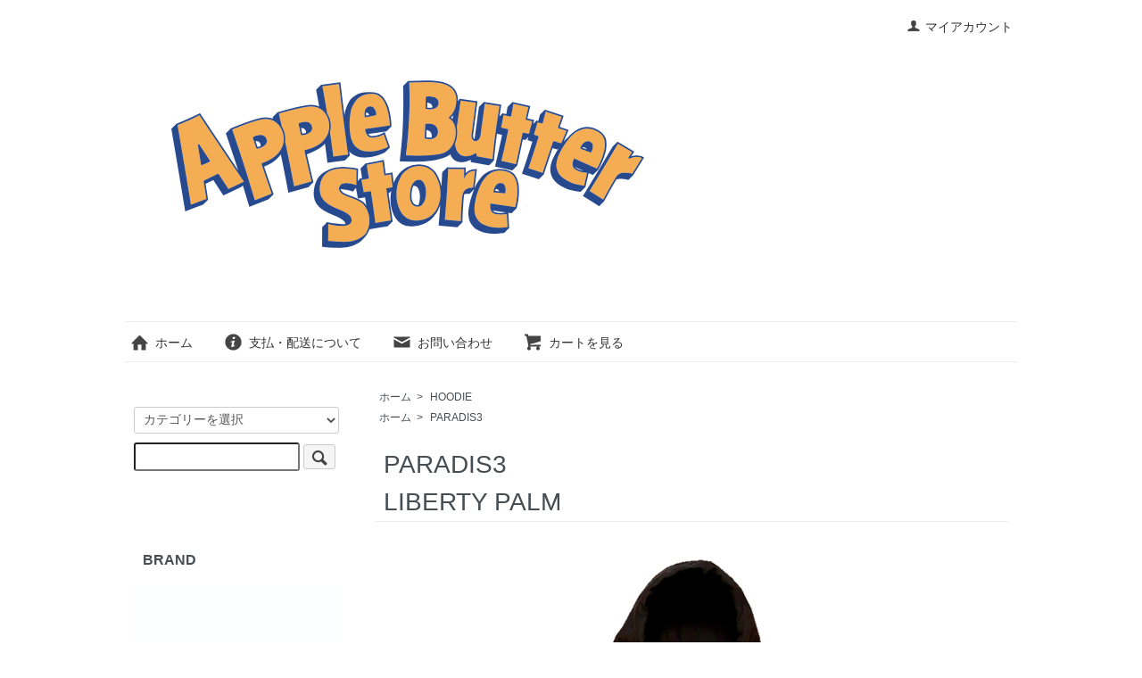

--- FILE ---
content_type: text/html; charset=EUC-JP
request_url: http://applebutter-storeonline.com/?pid=159140366
body_size: 10826
content:
<!DOCTYPE html PUBLIC "-//W3C//DTD XHTML 1.0 Transitional//EN" "http://www.w3.org/TR/xhtml1/DTD/xhtml1-transitional.dtd">
<html xmlns:og="http://ogp.me/ns#" xmlns:fb="http://www.facebook.com/2008/fbml" xmlns:mixi="http://mixi-platform.com/ns#" xmlns="http://www.w3.org/1999/xhtml" xml:lang="ja" lang="ja" dir="ltr">
<head>
<meta http-equiv="content-type" content="text/html; charset=euc-jp" />
<meta http-equiv="X-UA-Compatible" content="IE=edge,chrome=1" />
<title>PARADIS3LIBERTY PALM - Apple Butter Store</title>
<meta name="Keywords" content="PARADIS3LIBERTY PALM,applebutter、薬院 天神、セレクトショップ、アメリカ、スケート、スケボー、スニーカー、福岡、アップルバターストア　" />
<meta name="Description" content="説明不要のSean Pabloがスタートさせたブランドです。LAでショーン パブロに会った時にオファーを続けてやっと取り扱いスタートしたブランドになります。デザインはどのアイテムも間違いない感じだと思います。" />
<meta name="Author" content="" />
<meta name="Copyright" content="GMOペパボ" />
<meta http-equiv="content-style-type" content="text/css" />
<meta http-equiv="content-script-type" content="text/javascript" />
<link rel="stylesheet" href="http://applebutter-storeonline.com/css/framework/colormekit.css" type="text/css" />
<link rel="stylesheet" href="http://applebutter-storeonline.com/css/framework/colormekit-responsive.css" type="text/css" />
<link rel="stylesheet" href="https://img17.shop-pro.jp/PA01273/900/css/2/index.css?cmsp_timestamp=20220614163839" type="text/css" />
<link rel="stylesheet" href="https://img17.shop-pro.jp/PA01273/900/css/2/product.css?cmsp_timestamp=20220614163839" type="text/css" />

<link rel="alternate" type="application/rss+xml" title="rss" href="http://applebutter-storeonline.com/?mode=rss" />
<link rel="alternate" media="handheld" type="text/html" href="http://applebutter-storeonline.com/?prid=159140366" />
<link rel="shortcut icon" href="https://img17.shop-pro.jp/PA01273/900/favicon.ico?cmsp_timestamp=20241126164649" />
<script type="text/javascript" src="//ajax.googleapis.com/ajax/libs/jquery/1.7.2/jquery.min.js" ></script>
<meta property="og:title" content="PARADIS3LIBERTY PALM - Apple Butter Store" />
<meta property="og:description" content="説明不要のSean Pabloがスタートさせたブランドです。LAでショーン パブロに会った時にオファーを続けてやっと取り扱いスタートしたブランドになります。デザインはどのアイテムも間違いない感じだと思います。" />
<meta property="og:url" content="http://applebutter-storeonline.com?pid=159140366" />
<meta property="og:site_name" content="Apple Butter Store" />
<meta property="og:image" content="https://img17.shop-pro.jp/PA01273/900/product/159140366.png?cmsp_timestamp=20210421181641"/>
<script>
  var Colorme = {"page":"product","shop":{"account_id":"PA01273900","title":"Apple Butter Store"},"basket":{"total_price":0,"items":[]},"customer":{"id":null},"inventory_control":"option","product":{"shop_uid":"PA01273900","id":159140366,"name":"PARADIS3<br>LIBERTY PALM<br>","model_number":"","stock_num":0,"sales_price":12000,"sales_price_including_tax":13200,"variants":[{"id":1,"option1_value":"BLACK","option2_value":"M\uff08\u8eab\u5e4560cm \u7740\u4e0870cm\uff09","title":"BLACK\u3000\u00d7\u3000M\uff08\u8eab\u5e4560cm \u7740\u4e0870cm\uff09","model_number":"","stock_num":0,"option_price":12000,"option_price_including_tax":13200,"option_members_price":12000,"option_members_price_including_tax":13200},{"id":2,"option1_value":"BLACK","option2_value":"L\uff08\u8eab\u5e4564cm \u7740\u4e0873cm\uff09","title":"BLACK\u3000\u00d7\u3000L\uff08\u8eab\u5e4564cm \u7740\u4e0873cm\uff09","model_number":"","stock_num":0,"option_price":12000,"option_price_including_tax":13200,"option_members_price":12000,"option_members_price_including_tax":13200},{"id":3,"option1_value":"BLACK","option2_value":"XL\uff08\u8eab\u5e4567cm \u7740\u4e0875cm\uff09","title":"BLACK\u3000\u00d7\u3000XL\uff08\u8eab\u5e4567cm \u7740\u4e0875cm\uff09","model_number":"","stock_num":0,"option_price":12000,"option_price_including_tax":13200,"option_members_price":12000,"option_members_price_including_tax":13200}],"category":{"id_big":1713543,"id_small":0},"groups":[{"id":1601426}],"members_price":12000,"members_price_including_tax":13200}};

  (function() {
    function insertScriptTags() {
      var scriptTagDetails = [{"src":"https:\/\/checkout-api.worldshopping.jp\/v1\/script?token=applebutter-storeonline_com","integrity":null}];
      var entry = document.getElementsByTagName('script')[0];

      scriptTagDetails.forEach(function(tagDetail) {
        var script = document.createElement('script');

        script.type = 'text/javascript';
        script.src = tagDetail.src;
        script.async = true;

        if( tagDetail.integrity ) {
          script.integrity = tagDetail.integrity;
          script.setAttribute('crossorigin', 'anonymous');
        }

        entry.parentNode.insertBefore(script, entry);
      })
    }

    window.addEventListener('load', insertScriptTags, false);
  })();
</script>
</head>
<body>
<meta name="colorme-acc-payload" content="?st=1&pt=10029&ut=159140366&at=PA01273900&v=20260123131812&re=&cn=1e3f060358f51e4b98eba2ec85f55961" width="1" height="1" alt="" /><script>!function(){"use strict";Array.prototype.slice.call(document.getElementsByTagName("script")).filter((function(t){return t.src&&t.src.match(new RegExp("dist/acc-track.js$"))})).forEach((function(t){return document.body.removeChild(t)})),function t(c){var r=arguments.length>1&&void 0!==arguments[1]?arguments[1]:0;if(!(r>=c.length)){var e=document.createElement("script");e.onerror=function(){return t(c,r+1)},e.src="https://"+c[r]+"/dist/acc-track.js?rev=3",document.body.appendChild(e)}}(["acclog001.shop-pro.jp","acclog002.shop-pro.jp"])}();</script><script src="https://img.shop-pro.jp/tmpl_js/73/jquery.tile.js"></script>
<script src="https://img.shop-pro.jp/tmpl_js/73/jquery.skOuterClick.js"></script>
<div id="wrapper" class="container mar_auto pad_t_20">
  <div id="header" class="mar_b_30">
    
    <ul class="inline pull-right col-sm-12 hidden-phone txt_r">
      <li>
        <a href="http://applebutter-storeonline.com/?mode=myaccount" class="txt_c_333"><i class="icon-b icon-user va-10 mar_r_5"></i>マイアカウント</a>
      </li>
          </ul>
    
    
        
    <div class="txt_24"><a href="./"><img src="https://img17.shop-pro.jp/PA01273/900/PA01273900.png?cmsp_timestamp=20241126164649" alt="Apple Butter Store" /></a></div>
          <p class="txt_10"></p>
        <ul class="inline mar_t_30 bor_t_1 bor_b_1">
      <li class="pad_v_10 mar_r_20"><a href="./" class="txt_c_333"><i class="icon-lg-b icon-home va-30 mar_r_5"></i>ホーム</a></li>
      <li class="pad_v_10 mar_r_20"><a href="http://applebutter-storeonline.com/?mode=sk" class="txt_c_333"><i class="icon-lg-b icon-help va-30 mar_r_5"></i>支払・配送について</a></li>
            <li class="pad_v_10 mar_r_20"><a href="https://applebutter.shop-pro.jp/customer/inquiries/new" class="txt_c_333"><i class="icon-lg-b icon-mail va-30 mar_r_5"></i>お問い合わせ</a></li>
      <li class="pad_v_10 mar_r_20"><a href="https://applebutter.shop-pro.jp/cart/proxy/basket?shop_id=PA01273900&shop_domain=applebutter-storeonline.com" class="txt_c_333"><i class="icon-lg-b icon-cart va-30 mar_r_5"></i>カートを見る</a></li>
    </ul>
  </div>
  <div class="row">
    <div id="contents" class="col col-lg-9 col-sm-3 mar_b_50">
      <div id="product">
  
  <div class="small-12 large-12 columns">
    <ul class="topicpath-nav inline txt_12">
      <li><a href="./">ホーム</a></li>
              <li>&nbsp;&gt;&nbsp;<a href="?mode=cate&cbid=1713543&csid=0">HOODIE</a></li>
                </ul>
          <ul class="topicpath-nav inline txt_12">
        <li><a href="./">ホーム</a></li>
                  <li>&nbsp;&gt;&nbsp;<a href="http://applebutter-storeonline.com/?mode=grp&gid=1601426">PARADIS3</a></li>
              </ul>
      </div>
  
      <form name="product_form" method="post" action="https://applebutter.shop-pro.jp/cart/proxy/basket/items/add">
      <h2 class="pad_l_10 mar_b_20 txt_28 txt_fwn bor_b_1">PARADIS3<br>LIBERTY PALM<br></h2>
      
              <ul class="product-image row unstyled mar_b_50">
                      <li class="col col-lg-12 mar_b_20 txt_c">
              <img src="https://img17.shop-pro.jp/PA01273/900/product/159140366.png?cmsp_timestamp=20210421181641" />
            </li>
                                              <li class="col col-lg-12 mar_b_20 txt_c">
                <img src="https://img17.shop-pro.jp/PA01273/900/product/159140366_o1.jpg?cmsp_timestamp=20210422150822" />
              </li>
                                                <li class="col col-lg-12 mar_b_20 txt_c">
                <img src="https://img17.shop-pro.jp/PA01273/900/product/159140366_o2.jpg?cmsp_timestamp=20210422150822" />
              </li>
                                                                                                                                                                                                                                                                                                                                                                                                                                                                                                                                                                                                                                                                                                                                                                                                                                                                                                                                                                                                                                                                                                        </ul>
            

      <div class="row">
        
        <div class="product-order-exp clearfix col-lg-12 mar_t_50 mar_b_50">
          説明不要のSean Pabloがスタートさせたブランドです。<br />
<br><br />
LAでショーン パブロに会った時にオファーを続けてやっと取り扱いスタートしたブランドになります。<br />
<br><br />
デザインはどのアイテムも間違いない感じだと思います。<br />
<br>
        </div>
        

        
        <div class="col col-lg-6 col-sm-12 mar_b_30">
          <table class="table table-bordered">
                        <tr>
              <th>
                販売価格              </th>
              <td>
                
                13,200円(税込)
                
                              </td>
            </tr>
                                              </table>
        </div>
        

        
        <div class="col col-lg-6 col-sm-12 mar_b_30">
          <ul class="mar_b_20">
            <li><a href="https://applebutter.shop-pro.jp/customer/products/159140366/reviews">レビューを見る(0件)</a></li>
            <li><a href="https://applebutter.shop-pro.jp/customer/products/159140366/reviews/new">レビューを投稿</a></li>
                          <li><a href="javascript:gf_OpenNewWindow('?mode=opt&pid=159140366','option','width=600:height=500');">オプションの値段詳細</a></li>
                        <li><a href="http://applebutter-storeonline.com/?mode=sk#info">特定商取引法に基づく表記（返品等）</a></li>
            <li><a href="mailto:?subject=%E3%80%90Apple%20Butter%20Store%E3%80%91%E3%81%AE%E3%80%8CPARADIS3%3Cbr%3ELIBERTY%20PALM%3Cbr%3E%E3%80%8D%E3%81%8C%E3%81%8A%E3%81%99%E3%81%99%E3%82%81%E3%81%A7%E3%81%99%EF%BC%81&body=%0D%0A%0D%0A%E2%96%A0%E5%95%86%E5%93%81%E3%80%8CPARADIS3%3Cbr%3ELIBERTY%20PALM%3Cbr%3E%E3%80%8D%E3%81%AEURL%0D%0Ahttp%3A%2F%2Fapplebutter-storeonline.com%2F%3Fpid%3D159140366%0D%0A%0D%0A%E2%96%A0%E3%82%B7%E3%83%A7%E3%83%83%E3%83%97%E3%81%AEURL%0Ahttp%3A%2F%2Fapplebutter-storeonline.com%2F">この商品を友達に教える</a></li>
            <li><a href="https://applebutter.shop-pro.jp/customer/products/159140366/inquiries/new">この商品について問い合わせる</a></li>
            <li><a href="http://applebutter-storeonline.com/?mode=cate&cbid=1713543&csid=0">買い物を続ける</a></li>
          </ul>
          <ul class="unstyled">
            <li>
              <div class="line-it-button" data-lang="ja" data-type="share-a" data-ver="3"
                         data-color="default" data-size="small" data-count="false" style="display: none;"></div>
                       <script src="https://www.line-website.com/social-plugins/js/thirdparty/loader.min.js" async="async" defer="defer"></script>
              
              <a href="https://twitter.com/share" class="twitter-share-button" data-url="http://applebutter-storeonline.com/?pid=159140366" data-text="" data-lang="ja" >ツイート</a>
<script charset="utf-8">!function(d,s,id){var js,fjs=d.getElementsByTagName(s)[0],p=/^http:/.test(d.location)?'http':'https';if(!d.getElementById(id)){js=d.createElement(s);js.id=id;js.src=p+'://platform.twitter.com/widgets.js';fjs.parentNode.insertBefore(js,fjs);}}(document, 'script', 'twitter-wjs');</script>
            </li>
            <li>
                                                        
            </li>
          </ul>
        </div>
        

      </div>

      
              <div class="prduct-option row">
                      <div id="prd-opt-table" class="txt_c">
              <table id="option_tbl"><tr class="stock_head"><td class="none">&nbsp;</td><th class="cell_1">BLACK</th></tr><tr><th class="cell_1">M（身幅60cm 着丈70cm）</th><td class="cell_2"><span class="table_price">13,200円(税込)</span><br /><span class="stock_zero">在庫なし</span></td></tr><tr><th class="cell_1">L（身幅64cm 着丈73cm）</th><td class="cell_2"><span class="table_price">13,200円(税込)</span><br /><span class="stock_zero">在庫なし</span></td></tr><tr><th class="cell_1">XL（身幅67cm 着丈75cm）</th><td class="cell_2"><span class="table_price">13,200円(税込)</span><br /><span class="stock_zero">在庫なし</span></td></tr></table>
            </div>
            <div id="prd-opt-select">
                              <div class="col col-lg-6 col-sm-12 mar_b_20">
                  <div>カラー</div>
                  <select name="option1">
                    <option label="BLACK" value="77422189,0">BLACK</option>

                  </select>
                </div>
                              <div class="col col-lg-6 col-sm-12 mar_b_20">
                  <div>サイズ</div>
                  <select name="option2">
                    <option label="M（身幅60cm 着丈70cm）" value="77422190,0">M（身幅60cm 着丈70cm）</option>
<option label="L（身幅64cm 着丈73cm）" value="77422190,1">L（身幅64cm 着丈73cm）</option>
<option label="XL（身幅67cm 着丈75cm）" value="77422190,2">XL（身幅67cm 着丈75cm）</option>

                  </select>
                </div>
                          </div>
                  </div>
            

      
      <div class="product-order mar_b_50">
        <div>
                      <div class="mar_t_20 mar_b_20">
                              <button class="btn btn-lg btn-block" type="button" disabled="disabled">SOLD OUT</button>
                          </div>
                    <p class="stock_error hide mar_t_20 mar_b_20"></p>
        </div>
      </div>
      

      
            

      <input type="hidden" name="user_hash" value="affeab949230d6620e779a41786d523e"><input type="hidden" name="members_hash" value="affeab949230d6620e779a41786d523e"><input type="hidden" name="shop_id" value="PA01273900"><input type="hidden" name="product_id" value="159140366"><input type="hidden" name="members_id" value=""><input type="hidden" name="back_url" value="http://applebutter-storeonline.com/?pid=159140366"><input type="hidden" name="reference_token" value="43b7a51729cf46efbe61ccb7c47806a7"><input type="hidden" name="shop_domain" value="applebutter-storeonline.com">
    </form>
  </div>

  <div class="hide">
    <div class="prd-opt-select">
              <div class="col col-lg-6 col-sm-12 mar_b_20">
          <div>カラー</div>
          <select name="option1">
            <option label="BLACK" value="77422189,0">BLACK</option>

          </select>
        </div>
              <div class="col col-lg-6 col-sm-12 mar_b_20">
          <div>サイズ</div>
          <select name="option2">
            <option label="M（身幅60cm 着丈70cm）" value="77422190,0">M（身幅60cm 着丈70cm）</option>
<option label="L（身幅64cm 着丈73cm）" value="77422190,1">L（身幅64cm 着丈73cm）</option>
<option label="XL（身幅67cm 着丈75cm）" value="77422190,2">XL（身幅67cm 着丈75cm）</option>

          </select>
        </div>
          </div>
    <div class="prd-opt-table">
      <table id="option_tbl"><tr class="stock_head"><td class="none">&nbsp;</td><th class="cell_1">BLACK</th></tr><tr><th class="cell_1">M（身幅60cm 着丈70cm）</th><td class="cell_2"><span class="table_price">13,200円(税込)</span><br /><span class="stock_zero">在庫なし</span></td></tr><tr><th class="cell_1">L（身幅64cm 着丈73cm）</th><td class="cell_2"><span class="table_price">13,200円(税込)</span><br /><span class="stock_zero">在庫なし</span></td></tr><tr><th class="cell_1">XL（身幅67cm 着丈75cm）</th><td class="cell_2"><span class="table_price">13,200円(税込)</span><br /><span class="stock_zero">在庫なし</span></td></tr></table>
    </div>
  </div>


      
            

    </div>
    <div id="side" class="col col-lg-3 col-sm-12 mar_t_20 mar_b_50">
      
            
      
      <form action="http://applebutter-storeonline.com/" method="GET" class="mar_b_50">
        <input type="hidden" name="mode" value="srh" />
        <select name="cid" class="mar_b_10">
          <option value="">カテゴリーを選択</option>
                      <option value="1713540,0">JACKET</option>
                      <option value="2907987,0">VEST</option>
                      <option value="1713543,0">HOODIE</option>
                      <option value="1713542,0">SWEAT</option>
                      <option value="2240027,0">TEE</option>
                      <option value="2755730,0">L/S TEE</option>
                      <option value="1713541,0">SHIRTS</option>
                      <option value="1713544,0">KNIT</option>
                      <option value="1713546,0">PANTS</option>
                      <option value="2755731,0">SHORTS</option>
                      <option value="2935046,0">SETUP</option>
                      <option value="1713549,0">CAP/HATS/BEANIE</option>
                      <option value="1713551,0">BAG</option>
                      <option value="2755732,0">SOCKS</option>
                      <option value="1713547,0">SHOES</option>
                      <option value="1713552,0">ACCESSORIES</option>
                      <option value="1713553,0">GOODS</option>
                  </select>
        <input type="text" name="keyword" />
        <button class="btn btn-xs"><i class="icon-lg-b icon-search va-35"></i><span class="visible-phone mar_l_5 pad_r_5 txt_14">SEARCH</span></button>
      </form>
      
　　
<a href="http://applebutter-storeonline.com/?mode=grp&gid=1951626&sort=n">       <h3 class="pad_l_10">BRAND</h3>
<img src="https://img17.shop-pro.jp/PA01273/900/etc/C9540760-65E4-4379-B9BC-C4EB32C75111.JPG?cmsp_timestamp=20200508215431" alt=""></a>
			<a href="http://applebutter-storeonline.com/?mode=grp&gid=1802550"><img src="https://img17.shop-pro.jp/PA01273/900/etc/blankmag-logo-768x681.jpg?cmsp_timestamp=20200505233653" alt="">		

<a href="http://applebutter-storeonline.com/?mode=grp&gid=1427854&sort=n"><img src="https://img17.shop-pro.jp/PA01273/900/etc/6724763_640x640.jpeg?cmsp_timestamp=20200505235022" alt=""></a>
			
<a href="http://applebutter-storeonline.com/?mode=srh&cid=&keyword=%A5%E9%A5%EB%A5%D5%A5%ED%A1%BC%A5%EC%A5%F3"><img src="https://img17.shop-pro.jp/PA01273/900/etc/rl230.jpg?20140414120051" alt=""></a>
          <a href="http://applebutter-storeonline.com/?mode=srh&cid=&keyword=%A5%B8%A5%A7%A5%A4%A5%AF%A5%EB%A1%BC"><img alt="" src="https://img17.shop-pro.jp/PA01273/900/etc/jcrew230.jpg?20140414120143" /></a>
          <a href="http://applebutter-storeonline.com/?mode=srh&cid=&keyword=%A5%EA%A1%BC%A5%D0%A5%A4%A5%B9"><img src="https://img17.shop-pro.jp/PA01273/900/etc/levis230.jpg?20140414115333" alt=""></a>
          <a href="http://applebutter-storeonline.com/?mode=srh&cid=&keyword=%A5%C1%A5%E3%A5%F3%A5%D4%A5%AA%A5%F3"><img src="https://img17.shop-pro.jp/PA01273/900/etc/champion230.jpg?20140415133345" alt=""></a>
   
			
        
			　　　 <a href="http://applebutter-storeonline.com/?mode=srh&cid=&keyword=%A5%AF%A5%A6%A5%A9%A1%BC%A5%BF%A1%BC%A5%B9%A5%CA%A5%C3%A5%AF%A5%B9"><img src="https://img17.shop-pro.jp/PA01273/900/etc/quartersnacks230.jpg?20140414115458" alt=""></a>
  
<a href="http://applebutter-storeonline.com/?mode=grp&gid=1710248&sort=n"><a href="http://applebutter-storeonline.com/?mode=grp&gid=1710248&sort=n"><a href="http://applebutter-storeonline.com/?mode=grp&gid=1710248"><img src="https://img17.shop-pro.jp/PA01273/900/etc/tumblr_oxcvhdNBDa1r73gh0o1_1280.jpg?cmsp_timestamp=20200504140633" alt="">
    </a></a></a>

<a href="http://applebutter-storeonline.com/?mode=srh&cid=&keyword=ALLTIMERS&sort=n"><img src="https://img17.shop-pro.jp/PA01273/900/etc/logo-black_200x.png?cmsp_timestamp=20220123125704" alt="">
</a>

<a href="http://applebutter-storeonline.com/?mode=grp&gid=2042201&sort=n"><img src="https://img17.shop-pro.jp/PA01273/900/etc/IMG_06837.jpg?cmsp_timestamp=20220121175452" alt="">
</a>
</a>

<a href="http://applebutter-storeonline.com/?mode=grp&gid=1667959"><img src="https://img17.shop-pro.jp/PA01273/900/etc/noroll_logo_360x-2.jpg?cmsp_timestamp=20220123130003" alt="">
</a>
<a href="http://applebutter-storeonline.com/?mode=grp&gid=2348989"><img src="https://img17.shop-pro.jp/PA01273/900/etc/DMB_logo_page-0001.jpg?cmsp_timestamp=20200509180900" alt="">	</a>
　　
      
                        <div>
            <h3 class="pad_l_10">CATEGORY</h3>
            <ul class="unstyled bor_b_1 mar_b_50">
                      <li class="pad_10 bor_t_1">
                <a href="http://applebutter-storeonline.com/?mode=cate&cbid=1713540&csid=0" class="show txt_c_333">
                                    JACKET
                </a>
              </li>
                                    <li class="pad_10 bor_t_1">
                <a href="http://applebutter-storeonline.com/?mode=cate&cbid=2907987&csid=0" class="show txt_c_333">
                                    VEST
                </a>
              </li>
                                    <li class="pad_10 bor_t_1">
                <a href="http://applebutter-storeonline.com/?mode=cate&cbid=1713543&csid=0" class="show txt_c_333">
                                    HOODIE
                </a>
              </li>
                                    <li class="pad_10 bor_t_1">
                <a href="http://applebutter-storeonline.com/?mode=cate&cbid=1713542&csid=0" class="show txt_c_333">
                                    SWEAT
                </a>
              </li>
                                    <li class="pad_10 bor_t_1">
                <a href="http://applebutter-storeonline.com/?mode=cate&cbid=2240027&csid=0" class="show txt_c_333">
                                    TEE
                </a>
              </li>
                                    <li class="pad_10 bor_t_1">
                <a href="http://applebutter-storeonline.com/?mode=cate&cbid=2755730&csid=0" class="show txt_c_333">
                                    L/S TEE
                </a>
              </li>
                                    <li class="pad_10 bor_t_1">
                <a href="http://applebutter-storeonline.com/?mode=cate&cbid=1713541&csid=0" class="show txt_c_333">
                                    SHIRTS
                </a>
              </li>
                                    <li class="pad_10 bor_t_1">
                <a href="http://applebutter-storeonline.com/?mode=cate&cbid=1713544&csid=0" class="show txt_c_333">
                                    KNIT
                </a>
              </li>
                                    <li class="pad_10 bor_t_1">
                <a href="http://applebutter-storeonline.com/?mode=cate&cbid=1713546&csid=0" class="show txt_c_333">
                                    PANTS
                </a>
              </li>
                                    <li class="pad_10 bor_t_1">
                <a href="http://applebutter-storeonline.com/?mode=cate&cbid=2755731&csid=0" class="show txt_c_333">
                                    SHORTS
                </a>
              </li>
                                    <li class="pad_10 bor_t_1">
                <a href="http://applebutter-storeonline.com/?mode=cate&cbid=2935046&csid=0" class="show txt_c_333">
                                    SETUP
                </a>
              </li>
                                    <li class="pad_10 bor_t_1">
                <a href="http://applebutter-storeonline.com/?mode=cate&cbid=1713549&csid=0" class="show txt_c_333">
                                    CAP/HATS/BEANIE
                </a>
              </li>
                                    <li class="pad_10 bor_t_1">
                <a href="http://applebutter-storeonline.com/?mode=cate&cbid=1713551&csid=0" class="show txt_c_333">
                                    BAG
                </a>
              </li>
                                    <li class="pad_10 bor_t_1">
                <a href="http://applebutter-storeonline.com/?mode=cate&cbid=2755732&csid=0" class="show txt_c_333">
                                    SOCKS
                </a>
              </li>
                                    <li class="pad_10 bor_t_1">
                <a href="http://applebutter-storeonline.com/?mode=cate&cbid=1713547&csid=0" class="show txt_c_333">
                                    SHOES
                </a>
              </li>
                                    <li class="pad_10 bor_t_1">
                <a href="http://applebutter-storeonline.com/?mode=cate&cbid=1713552&csid=0" class="show txt_c_333">
                                    ACCESSORIES
                </a>
              </li>
                                    <li class="pad_10 bor_t_1">
                <a href="http://applebutter-storeonline.com/?mode=cate&cbid=1713553&csid=0" class="show txt_c_333">
                                    GOODS
                </a>
              </li>
                    </ul>
          </div>
                    
      
                        <div>
            <h3 class="pad_l_10">RECOMMEND</h3>
            <ul class="unstyled bor_b_1 mar_b_50">
                    <li class="pad_10 bor_t_1">
              <a href="http://applebutter-storeonline.com/?mode=grp&gid=2866453" class="show txt_c_333">
                                  <img src="https://img17.shop-pro.jp/PA01273/900/category/g_2866453.png?cmsp_timestamp=20241021172417" class="show hidden-phone mar_b_5" />
                                Acy
              </a>
            </li>
                                  <li class="pad_10 bor_t_1">
              <a href="http://applebutter-storeonline.com/?mode=grp&gid=3108051" class="show txt_c_333">
                                  <img src="https://img17.shop-pro.jp/PA01273/900/category/g_3108051.jpg?cmsp_timestamp=20250807134436" class="show hidden-phone mar_b_5" />
                                ADWYSD
              </a>
            </li>
                                  <li class="pad_10 bor_t_1">
              <a href="http://applebutter-storeonline.com/?mode=grp&gid=1252044" class="show txt_c_333">
                                  <img src="https://img17.shop-pro.jp/PA01273/900/category/g_1252044.png?cmsp_timestamp=20250802140418" class="show hidden-phone mar_b_5" />
                                ALLTIMERS
              </a>
            </li>
                                  <li class="pad_10 bor_t_1">
              <a href="http://applebutter-storeonline.com/?mode=grp&gid=1994569" class="show txt_c_333">
                                  <img src="https://img17.shop-pro.jp/PA01273/900/category/g_1994569.jpg?cmsp_timestamp=20250726101048" class="show hidden-phone mar_b_5" />
                                ALWAYTH
              </a>
            </li>
                                  <li class="pad_10 bor_t_1">
              <a href="http://applebutter-storeonline.com/?mode=grp&gid=2691644" class="show txt_c_333">
                                Andrew
              </a>
            </li>
                                  <li class="pad_10 bor_t_1">
              <a href="http://applebutter-storeonline.com/?mode=grp&gid=3085855" class="show txt_c_333">
                                  <img src="https://img17.shop-pro.jp/PA01273/900/category/g_3085855.jpg?cmsp_timestamp=20250726101023" class="show hidden-phone mar_b_5" />
                                ANGELIC REPORT
              </a>
            </li>
                                  <li class="pad_10 bor_t_1">
              <a href="http://applebutter-storeonline.com/?mode=grp&gid=1951626" class="show txt_c_333">
                                  <img src="https://img17.shop-pro.jp/PA01273/900/category/g_1951626.jpg?cmsp_timestamp=20250726101020" class="show hidden-phone mar_b_5" />
                                APPLE BUTTER STORE
              </a>
            </li>
                                  <li class="pad_10 bor_t_1">
              <a href="http://applebutter-storeonline.com/?mode=grp&gid=3024634" class="show txt_c_333">
                                  <img src="https://img17.shop-pro.jp/PA01273/900/category/g_3024634.jpg?cmsp_timestamp=20250726101015" class="show hidden-phone mar_b_5" />
                                BELL STAMP WEAR
              </a>
            </li>
                                  <li class="pad_10 bor_t_1">
              <a href="http://applebutter-storeonline.com/?mode=grp&gid=1802550" class="show txt_c_333">
                                  <img src="https://img17.shop-pro.jp/PA01273/900/category/g_1802550.jpg?cmsp_timestamp=20250726101011" class="show hidden-phone mar_b_5" />
                                BLANKMAG
              </a>
            </li>
                                  <li class="pad_10 bor_t_1">
              <a href="http://applebutter-storeonline.com/?mode=grp&gid=2441586" class="show txt_c_333">
                                  <img src="https://img17.shop-pro.jp/PA01273/900/category/g_2441586.jpg?cmsp_timestamp=20250726101009" class="show hidden-phone mar_b_5" />
                                Blue Boyz Sports Club
              </a>
            </li>
                                  <li class="pad_10 bor_t_1">
              <a href="http://applebutter-storeonline.com/?mode=grp&gid=2042201" class="show txt_c_333">
                                  <img src="https://img17.shop-pro.jp/PA01273/900/category/g_2042201.jpg?cmsp_timestamp=20250726101006" class="show hidden-phone mar_b_5" />
                                BoTT
              </a>
            </li>
                                  <li class="pad_10 bor_t_1">
              <a href="http://applebutter-storeonline.com/?mode=grp&gid=3130576" class="show txt_c_333">
                                  <img src="https://img17.shop-pro.jp/PA01273/900/category/g_3130576.jpg?cmsp_timestamp=20251023122113" class="show hidden-phone mar_b_5" />
                                BRIGADE
              </a>
            </li>
                                  <li class="pad_10 bor_t_1">
              <a href="http://applebutter-storeonline.com/?mode=grp&gid=1120918" class="show txt_c_333">
                                  <img src="https://img17.shop-pro.jp/PA01273/900/category/g_1120918.png?cmsp_timestamp=20251021214525" class="show hidden-phone mar_b_5" />
                                BRONZE56K
              </a>
            </li>
                                  <li class="pad_10 bor_t_1">
              <a href="http://applebutter-storeonline.com/?mode=grp&gid=1399586" class="show txt_c_333">
                                  <img src="https://img17.shop-pro.jp/PA01273/900/category/g_1399586.jpg?cmsp_timestamp=20251021214521" class="show hidden-phone mar_b_5" />
                                ButterGoods
              </a>
            </li>
                                  <li class="pad_10 bor_t_1">
              <a href="http://applebutter-storeonline.com/?mode=grp&gid=3142741" class="show txt_c_333">
                                  <img src="https://img17.shop-pro.jp/PA01273/900/category/g_3142741.jpg?cmsp_timestamp=20251213183221" class="show hidden-phone mar_b_5" />
                                Bye Jeremy
              </a>
            </li>
                                  <li class="pad_10 bor_t_1">
              <a href="http://applebutter-storeonline.com/?mode=grp&gid=2449636" class="show txt_c_333">
                                  <img src="https://img17.shop-pro.jp/PA01273/900/category/g_2449636.jpg?cmsp_timestamp=20251211162409" class="show hidden-phone mar_b_5" />
                                cabaret poval
              </a>
            </li>
                                  <li class="pad_10 bor_t_1">
              <a href="http://applebutter-storeonline.com/?mode=grp&gid=2532504" class="show txt_c_333">
                                  <img src="https://img17.shop-pro.jp/PA01273/900/category/g_2532504.png?cmsp_timestamp=20251211162406" class="show hidden-phone mar_b_5" />
                                CARSERVICE
              </a>
            </li>
                                  <li class="pad_10 bor_t_1">
              <a href="http://applebutter-storeonline.com/?mode=grp&gid=2645833" class="show txt_c_333">
                                  <img src="https://img17.shop-pro.jp/PA01273/900/category/g_2645833.jpg?cmsp_timestamp=20251211162404" class="show hidden-phone mar_b_5" />
                                Cash Only
              </a>
            </li>
                                  <li class="pad_10 bor_t_1">
              <a href="http://applebutter-storeonline.com/?mode=grp&gid=2481657" class="show txt_c_333">
                                  <img src="https://img17.shop-pro.jp/PA01273/900/category/g_2481657.png?cmsp_timestamp=20251211162358" class="show hidden-phone mar_b_5" />
                                Chaos Fishing Club
              </a>
            </li>
                                  <li class="pad_10 bor_t_1">
              <a href="http://applebutter-storeonline.com/?mode=grp&gid=1903484" class="show txt_c_333">
                                  <img src="https://img17.shop-pro.jp/PA01273/900/category/g_1903484.jpg?cmsp_timestamp=20251211162353" class="show hidden-phone mar_b_5" />
                                Civilist 
              </a>
            </li>
                                  <li class="pad_10 bor_t_1">
              <a href="http://applebutter-storeonline.com/?mode=grp&gid=1944355" class="show txt_c_333">
                                  <img src="https://img17.shop-pro.jp/PA01273/900/category/g_1944355.jpg?cmsp_timestamp=20251211162348" class="show hidden-phone mar_b_5" />
                                CLASSIC GRIP TAPE
              </a>
            </li>
                                  <li class="pad_10 bor_t_1">
              <a href="http://applebutter-storeonline.com/?mode=grp&gid=1710248" class="show txt_c_333">
                                  <img src="https://img17.shop-pro.jp/PA01273/900/category/g_1710248.jpg?cmsp_timestamp=20251211162344" class="show hidden-phone mar_b_5" />
                                COMFORTABLE REASON
              </a>
            </li>
                                  <li class="pad_10 bor_t_1">
              <a href="http://applebutter-storeonline.com/?mode=grp&gid=2421715" class="show txt_c_333">
                                COVET SOCKS
              </a>
            </li>
                                  <li class="pad_10 bor_t_1">
              <a href="http://applebutter-storeonline.com/?mode=grp&gid=2540125" class="show txt_c_333">
                                  <img src="https://img17.shop-pro.jp/PA01273/900/category/g_2540125.jpg?cmsp_timestamp=20251211162336" class="show hidden-phone mar_b_5" />
                                Diaspora skateboards
              </a>
            </li>
                                  <li class="pad_10 bor_t_1">
              <a href="http://applebutter-storeonline.com/?mode=grp&gid=3077306" class="show txt_c_333">
                                Dickies Extended by GORO NAKATSUGAWA (MIN-NANO)
              </a>
            </li>
                                  <li class="pad_10 bor_t_1">
              <a href="http://applebutter-storeonline.com/?mode=grp&gid=1427854" class="show txt_c_333">
                                  <img src="https://img17.shop-pro.jp/PA01273/900/category/g_1427854.jpg?cmsp_timestamp=20251211162330" class="show hidden-phone mar_b_5" />
                                DIME
              </a>
            </li>
                                  <li class="pad_10 bor_t_1">
              <a href="http://applebutter-storeonline.com/?mode=grp&gid=1412659" class="show txt_c_333">
                                  <img src="https://img17.shop-pro.jp/PA01273/900/category/g_1412659.jpg?cmsp_timestamp=20251211162326" class="show hidden-phone mar_b_5" />
                                DIVINITIES
              </a>
            </li>
                                  <li class="pad_10 bor_t_1">
              <a href="http://applebutter-storeonline.com/?mode=grp&gid=2348989" class="show txt_c_333">
                                  <img src="https://img17.shop-pro.jp/PA01273/900/category/g_2348989.jpg?cmsp_timestamp=20251211162321" class="show hidden-phone mar_b_5" />
                                DMB PRODUCTION
              </a>
            </li>
                                  <li class="pad_10 bor_t_1">
              <a href="http://applebutter-storeonline.com/?mode=grp&gid=3065456" class="show txt_c_333">
                                  <img src="https://img17.shop-pro.jp/PA01273/900/category/g_3065456.jpg?cmsp_timestamp=20251211162317" class="show hidden-phone mar_b_5" />
                                En Plein Air
              </a>
            </li>
                                  <li class="pad_10 bor_t_1">
              <a href="http://applebutter-storeonline.com/?mode=grp&gid=2045367" class="show txt_c_333">
                                EXTENSION
              </a>
            </li>
                                  <li class="pad_10 bor_t_1">
              <a href="http://applebutter-storeonline.com/?mode=grp&gid=2965222" class="show txt_c_333">
                                FARAH
              </a>
            </li>
                                  <li class="pad_10 bor_t_1">
              <a href="http://applebutter-storeonline.com/?mode=grp&gid=2418947" class="show txt_c_333">
                                  <img src="https://img17.shop-pro.jp/PA01273/900/category/g_2418947.jpg?cmsp_timestamp=20251211162252" class="show hidden-phone mar_b_5" />
                                Full Court Press
              </a>
            </li>
                                  <li class="pad_10 bor_t_1">
              <a href="http://applebutter-storeonline.com/?mode=grp&gid=1267959" class="show txt_c_333">
                                  <img src="https://img17.shop-pro.jp/PA01273/900/category/g_1267959.jpg?cmsp_timestamp=20251211162245" class="show hidden-phone mar_b_5" />
                                HARDIES HARDWARE
              </a>
            </li>
                                  <li class="pad_10 bor_t_1">
              <a href="http://applebutter-storeonline.com/?mode=grp&gid=2854115" class="show txt_c_333">
                                HomiesNetwork
              </a>
            </li>
                                  <li class="pad_10 bor_t_1">
              <a href="http://applebutter-storeonline.com/?mode=grp&gid=1530733" class="show txt_c_333">
                                  <img src="https://img17.shop-pro.jp/PA01273/900/category/g_1530733.jpg?cmsp_timestamp=20251211162229" class="show hidden-phone mar_b_5" />
                                HOTEL BLUE
              </a>
            </li>
                                  <li class="pad_10 bor_t_1">
              <a href="http://applebutter-storeonline.com/?mode=grp&gid=1667530" class="show txt_c_333">
                                  <img src="https://img17.shop-pro.jp/PA01273/900/category/g_1667530.jpg?cmsp_timestamp=20251211162224" class="show hidden-phone mar_b_5" />
                                iggy
              </a>
            </li>
                                  <li class="pad_10 bor_t_1">
              <a href="http://applebutter-storeonline.com/?mode=grp&gid=3018870" class="show txt_c_333">
                                  <img src="https://img17.shop-pro.jp/PA01273/900/category/g_3018870.jpg?cmsp_timestamp=20251211162215" class="show hidden-phone mar_b_5" />
                                KING SKATEBOARDS
              </a>
            </li>
                                  <li class="pad_10 bor_t_1">
              <a href="http://applebutter-storeonline.com/?mode=grp&gid=2613348" class="show txt_c_333">
                                  <img src="https://img17.shop-pro.jp/PA01273/900/category/g_2613348.png?cmsp_timestamp=20251211162208" class="show hidden-phone mar_b_5" />
                                Lo-Fi
              </a>
            </li>
                                  <li class="pad_10 bor_t_1">
              <a href="http://applebutter-storeonline.com/?mode=grp&gid=2900834" class="show txt_c_333">
                                  <img src="https://img17.shop-pro.jp/PA01273/900/category/g_2900834.jpg?cmsp_timestamp=20251211162202" class="show hidden-phone mar_b_5" />
                                LQQK STUDIO
              </a>
            </li>
                                  <li class="pad_10 bor_t_1">
              <a href="http://applebutter-storeonline.com/?mode=grp&gid=3017305" class="show txt_c_333">
                                  <img src="https://img17.shop-pro.jp/PA01273/900/category/g_3017305.jpg?cmsp_timestamp=20251211162157" class="show hidden-phone mar_b_5" />
                                LURK NYC
              </a>
            </li>
                                  <li class="pad_10 bor_t_1">
              <a href="http://applebutter-storeonline.com/?mode=grp&gid=2398037" class="show txt_c_333">
                                MY LOADS ARE LIGHT
              </a>
            </li>
                                  <li class="pad_10 bor_t_1">
              <a href="http://applebutter-storeonline.com/?mode=grp&gid=3105368" class="show txt_c_333">
                                  <img src="https://img17.shop-pro.jp/PA01273/900/category/g_3105368.png?cmsp_timestamp=20251211162149" class="show hidden-phone mar_b_5" />
                                NIKE
              </a>
            </li>
                                  <li class="pad_10 bor_t_1">
              <a href="http://applebutter-storeonline.com/?mode=grp&gid=1667959" class="show txt_c_333">
                                  <img src="https://img17.shop-pro.jp/PA01273/900/category/g_1667959.jpg?cmsp_timestamp=20251211162146" class="show hidden-phone mar_b_5" />
                                NOROLL
              </a>
            </li>
                                  <li class="pad_10 bor_t_1">
              <a href="http://applebutter-storeonline.com/?mode=grp&gid=2739798" class="show txt_c_333">
                                ORPHIC
              </a>
            </li>
                                  <li class="pad_10 bor_t_1">
              <a href="http://applebutter-storeonline.com/?mode=grp&gid=3003380" class="show txt_c_333">
                                  <img src="https://img17.shop-pro.jp/PA01273/900/category/g_3003380.jpg?cmsp_timestamp=20251211162140" class="show hidden-phone mar_b_5" />
                                OWEYOU
              </a>
            </li>
                                  <li class="pad_10 bor_t_1">
              <a href="http://applebutter-storeonline.com/?mode=grp&gid=2733702" class="show txt_c_333">
                                  <img src="https://img17.shop-pro.jp/PA01273/900/category/g_2733702.jpg?cmsp_timestamp=20251211162136" class="show hidden-phone mar_b_5" />
                                PAJA STUDIO
              </a>
            </li>
                                  <li class="pad_10 bor_t_1">
              <a href="http://applebutter-storeonline.com/?mode=grp&gid=1601426" class="show txt_c_333">
                                  <img src="https://img17.shop-pro.jp/PA01273/900/category/g_1601426.jpg?cmsp_timestamp=20251211162133" class="show hidden-phone mar_b_5" />
                                PARADIS3
              </a>
            </li>
                                  <li class="pad_10 bor_t_1">
              <a href="http://applebutter-storeonline.com/?mode=grp&gid=2152972" class="show txt_c_333">
                                  <img src="https://img17.shop-pro.jp/PA01273/900/category/g_2152972.png?cmsp_timestamp=20251211162130" class="show hidden-phone mar_b_5" />
                                Peels
              </a>
            </li>
                                  <li class="pad_10 bor_t_1">
              <a href="http://applebutter-storeonline.com/?mode=grp&gid=3119781" class="show txt_c_333">
                                  <img src="https://img17.shop-pro.jp/PA01273/900/category/g_3119781.jpg?cmsp_timestamp=20251211162126" class="show hidden-phone mar_b_5" />
                                Pretty Good
              </a>
            </li>
                                  <li class="pad_10 bor_t_1">
              <a href="http://applebutter-storeonline.com/?mode=grp&gid=1274949" class="show txt_c_333">
                                  <img src="https://img17.shop-pro.jp/PA01273/900/category/g_1274949.jpg?cmsp_timestamp=20251211162123" class="show hidden-phone mar_b_5" />
                                QUARTER SNACKS
              </a>
            </li>
                                  <li class="pad_10 bor_t_1">
              <a href="http://applebutter-storeonline.com/?mode=grp&gid=3122006" class="show txt_c_333">
                                  <img src="https://img17.shop-pro.jp/PA01273/900/category/g_3122006.jpg?cmsp_timestamp=20251211162119" class="show hidden-phone mar_b_5" />
                                RUNNIN'
              </a>
            </li>
                                  <li class="pad_10 bor_t_1">
              <a href="http://applebutter-storeonline.com/?mode=grp&gid=2545522" class="show txt_c_333">
                                  <img src="https://img17.shop-pro.jp/PA01273/900/category/g_2545522.jpg?cmsp_timestamp=20251211162117" class="show hidden-phone mar_b_5" />
                                Sci-Fi Fantasy
              </a>
            </li>
                                  <li class="pad_10 bor_t_1">
              <a href="http://applebutter-storeonline.com/?mode=grp&gid=2949138" class="show txt_c_333">
                                  <img src="https://img17.shop-pro.jp/PA01273/900/category/g_2949138.png?cmsp_timestamp=20251211162114" class="show hidden-phone mar_b_5" />
                                Setinn
              </a>
            </li>
                                  <li class="pad_10 bor_t_1">
              <a href="http://applebutter-storeonline.com/?mode=grp&gid=3009238" class="show txt_c_333">
                                  <img src="https://img17.shop-pro.jp/PA01273/900/category/g_3009238.jpg?cmsp_timestamp=20251211162110" class="show hidden-phone mar_b_5" />
                                SKATE MUZIK
              </a>
            </li>
                                  <li class="pad_10 bor_t_1">
              <a href="http://applebutter-storeonline.com/?mode=grp&gid=3117276" class="show txt_c_333">
                                  <img src="https://img17.shop-pro.jp/PA01273/900/category/g_3117276.jpg?cmsp_timestamp=20251211162106" class="show hidden-phone mar_b_5" />
                                SLINKY
              </a>
            </li>
                                  <li class="pad_10 bor_t_1">
              <a href="http://applebutter-storeonline.com/?mode=grp&gid=2528573" class="show txt_c_333">
                                  <img src="https://img17.shop-pro.jp/PA01273/900/category/g_2528573.jpg?cmsp_timestamp=20251211162059" class="show hidden-phone mar_b_5" />
                                SNEEZE MAGAZINE
              </a>
            </li>
                                  <li class="pad_10 bor_t_1">
              <a href="http://applebutter-storeonline.com/?mode=grp&gid=2624554" class="show txt_c_333">
                                  <img src="https://img17.shop-pro.jp/PA01273/900/category/g_2624554.png?cmsp_timestamp=20251211162056" class="show hidden-phone mar_b_5" />
                                SPECIAL GUEST
              </a>
            </li>
                                  <li class="pad_10 bor_t_1">
              <a href="http://applebutter-storeonline.com/?mode=grp&gid=2748210" class="show txt_c_333">
                                  <img src="https://img17.shop-pro.jp/PA01273/900/category/g_2748210.jpg?cmsp_timestamp=20251211162053" class="show hidden-phone mar_b_5" />
                                STAR TEAM
              </a>
            </li>
                                  <li class="pad_10 bor_t_1">
              <a href="http://applebutter-storeonline.com/?mode=grp&gid=1269288" class="show txt_c_333">
                                  <img src="https://img17.shop-pro.jp/PA01273/900/category/g_1269288.png?cmsp_timestamp=20251211162050" class="show hidden-phone mar_b_5" />
                                TALLCANBOYZ
              </a>
            </li>
                                  <li class="pad_10 bor_t_1">
              <a href="http://applebutter-storeonline.com/?mode=grp&gid=2696318" class="show txt_c_333">
                                TELEVISI STAR
              </a>
            </li>
                                  <li class="pad_10 bor_t_1">
              <a href="http://applebutter-storeonline.com/?mode=grp&gid=2032578" class="show txt_c_333">
                                  <img src="https://img17.shop-pro.jp/PA01273/900/category/g_2032578.jpg?cmsp_timestamp=20251211162039" class="show hidden-phone mar_b_5" />
                                THE GOOD COMPANY
              </a>
            </li>
                                  <li class="pad_10 bor_t_1">
              <a href="http://applebutter-storeonline.com/?mode=grp&gid=1995391" class="show txt_c_333">
                                  <img src="https://img17.shop-pro.jp/PA01273/900/category/g_1995391.jpg?cmsp_timestamp=20251211162032" class="show hidden-phone mar_b_5" />
                                THE INTERNATiiiONAL
              </a>
            </li>
                                  <li class="pad_10 bor_t_1">
              <a href="http://applebutter-storeonline.com/?mode=grp&gid=2849555" class="show txt_c_333">
                                tokyovitamin
              </a>
            </li>
                                  <li class="pad_10 bor_t_1">
              <a href="http://applebutter-storeonline.com/?mode=grp&gid=2905537" class="show txt_c_333">
                                Ti Amo
              </a>
            </li>
                                  <li class="pad_10 bor_t_1">
              <a href="http://applebutter-storeonline.com/?mode=grp&gid=2740831" class="show txt_c_333">
                                  <img src="https://img17.shop-pro.jp/PA01273/900/category/g_2740831.jpg?cmsp_timestamp=20260104133508" class="show hidden-phone mar_b_5" />
                                YARDSALE
              </a>
            </li>
                                  <li class="pad_10 bor_t_1">
              <a href="http://applebutter-storeonline.com/?mode=grp&gid=2574554" class="show txt_c_333">
                                VOYAGE UTOPIA
              </a>
            </li>
                                  <li class="pad_10 bor_t_1">
              <a href="http://applebutter-storeonline.com/?mode=grp&gid=2950767" class="show txt_c_333">
                                Tento
              </a>
            </li>
                                  <li class="pad_10 bor_t_1">
              <a href="http://applebutter-storeonline.com/?mode=grp&gid=2950768" class="show txt_c_333">
                                HH bush
              </a>
            </li>
                                  <li class="pad_10 bor_t_1">
              <a href="http://applebutter-storeonline.com/?mode=grp&gid=3122248" class="show txt_c_333">
                                RUNNIN'
              </a>
            </li>
                                  <li class="pad_10 bor_t_1">
              <a href="http://applebutter-storeonline.com/?mode=grp&gid=3146704" class="show txt_c_333">
                                APPLE BUTTER STORE 福袋
              </a>
            </li>
                    </ul>
          </div>
                    
      
            <h3 class="pad_l_10">SNS</h3>
            <ul class="unstyled bor_b_1 mar_b_50">
            <a href="https://www.facebook.com/AppleButterStore1040" target="_blank"><img alt="" src="https://img17.shop-pro.jp/PA01273/900/etc/abs-fb.jpg?20140303182206" /></a>
            <a href="https://twitter.com/APPLE_BUTTER_JP" target="_blank"><img alt="" src="https://img17.shop-pro.jp/PA01273/900/etc/abs-tw.jpg?20140303182223" /></a>
            <a href="http://instagram.com/apple_butter_store" target="_blank"><img alt="" src="https://img17.shop-pro.jp/PA01273/900/etc/abs-insta.jpg?20140303182252" /></a>
        
      
      
                        <div>
						    <h3 class="pad_l_10">BRAND LIST</h3>
            <ul class="unstyled bor_b_1 mar_b_50">
                    <li class="pad_10 bor_t_1">
              <a href="http://applebutter-storeonline.com/?mode=grp&gid=2866453" class="show txt_c_333">
                                  <img src="https://img17.shop-pro.jp/PA01273/900/category/g_2866453.png?cmsp_timestamp=20241021172417" class="show hidden-phone mar_b_5" />
                                Acy
              </a>
            </li>
                                  <li class="pad_10 bor_t_1">
              <a href="http://applebutter-storeonline.com/?mode=grp&gid=3108051" class="show txt_c_333">
                                  <img src="https://img17.shop-pro.jp/PA01273/900/category/g_3108051.jpg?cmsp_timestamp=20250807134436" class="show hidden-phone mar_b_5" />
                                ADWYSD
              </a>
            </li>
                                  <li class="pad_10 bor_t_1">
              <a href="http://applebutter-storeonline.com/?mode=grp&gid=1252044" class="show txt_c_333">
                                  <img src="https://img17.shop-pro.jp/PA01273/900/category/g_1252044.png?cmsp_timestamp=20250802140418" class="show hidden-phone mar_b_5" />
                                ALLTIMERS
              </a>
            </li>
                                  <li class="pad_10 bor_t_1">
              <a href="http://applebutter-storeonline.com/?mode=grp&gid=1994569" class="show txt_c_333">
                                  <img src="https://img17.shop-pro.jp/PA01273/900/category/g_1994569.jpg?cmsp_timestamp=20250726101048" class="show hidden-phone mar_b_5" />
                                ALWAYTH
              </a>
            </li>
                                  <li class="pad_10 bor_t_1">
              <a href="http://applebutter-storeonline.com/?mode=grp&gid=2691644" class="show txt_c_333">
                                Andrew
              </a>
            </li>
                                  <li class="pad_10 bor_t_1">
              <a href="http://applebutter-storeonline.com/?mode=grp&gid=3085855" class="show txt_c_333">
                                  <img src="https://img17.shop-pro.jp/PA01273/900/category/g_3085855.jpg?cmsp_timestamp=20250726101023" class="show hidden-phone mar_b_5" />
                                ANGELIC REPORT
              </a>
            </li>
                                  <li class="pad_10 bor_t_1">
              <a href="http://applebutter-storeonline.com/?mode=grp&gid=1951626" class="show txt_c_333">
                                  <img src="https://img17.shop-pro.jp/PA01273/900/category/g_1951626.jpg?cmsp_timestamp=20250726101020" class="show hidden-phone mar_b_5" />
                                APPLE BUTTER STORE
              </a>
            </li>
                                  <li class="pad_10 bor_t_1">
              <a href="http://applebutter-storeonline.com/?mode=grp&gid=3024634" class="show txt_c_333">
                                  <img src="https://img17.shop-pro.jp/PA01273/900/category/g_3024634.jpg?cmsp_timestamp=20250726101015" class="show hidden-phone mar_b_5" />
                                BELL STAMP WEAR
              </a>
            </li>
                                  <li class="pad_10 bor_t_1">
              <a href="http://applebutter-storeonline.com/?mode=grp&gid=1802550" class="show txt_c_333">
                                  <img src="https://img17.shop-pro.jp/PA01273/900/category/g_1802550.jpg?cmsp_timestamp=20250726101011" class="show hidden-phone mar_b_5" />
                                BLANKMAG
              </a>
            </li>
                                  <li class="pad_10 bor_t_1">
              <a href="http://applebutter-storeonline.com/?mode=grp&gid=2441586" class="show txt_c_333">
                                  <img src="https://img17.shop-pro.jp/PA01273/900/category/g_2441586.jpg?cmsp_timestamp=20250726101009" class="show hidden-phone mar_b_5" />
                                Blue Boyz Sports Club
              </a>
            </li>
                                  <li class="pad_10 bor_t_1">
              <a href="http://applebutter-storeonline.com/?mode=grp&gid=2042201" class="show txt_c_333">
                                  <img src="https://img17.shop-pro.jp/PA01273/900/category/g_2042201.jpg?cmsp_timestamp=20250726101006" class="show hidden-phone mar_b_5" />
                                BoTT
              </a>
            </li>
                                  <li class="pad_10 bor_t_1">
              <a href="http://applebutter-storeonline.com/?mode=grp&gid=3130576" class="show txt_c_333">
                                  <img src="https://img17.shop-pro.jp/PA01273/900/category/g_3130576.jpg?cmsp_timestamp=20251023122113" class="show hidden-phone mar_b_5" />
                                BRIGADE
              </a>
            </li>
                                  <li class="pad_10 bor_t_1">
              <a href="http://applebutter-storeonline.com/?mode=grp&gid=1120918" class="show txt_c_333">
                                  <img src="https://img17.shop-pro.jp/PA01273/900/category/g_1120918.png?cmsp_timestamp=20251021214525" class="show hidden-phone mar_b_5" />
                                BRONZE56K
              </a>
            </li>
                                  <li class="pad_10 bor_t_1">
              <a href="http://applebutter-storeonline.com/?mode=grp&gid=1399586" class="show txt_c_333">
                                  <img src="https://img17.shop-pro.jp/PA01273/900/category/g_1399586.jpg?cmsp_timestamp=20251021214521" class="show hidden-phone mar_b_5" />
                                ButterGoods
              </a>
            </li>
                                  <li class="pad_10 bor_t_1">
              <a href="http://applebutter-storeonline.com/?mode=grp&gid=3142741" class="show txt_c_333">
                                  <img src="https://img17.shop-pro.jp/PA01273/900/category/g_3142741.jpg?cmsp_timestamp=20251213183221" class="show hidden-phone mar_b_5" />
                                Bye Jeremy
              </a>
            </li>
                                  <li class="pad_10 bor_t_1">
              <a href="http://applebutter-storeonline.com/?mode=grp&gid=2449636" class="show txt_c_333">
                                  <img src="https://img17.shop-pro.jp/PA01273/900/category/g_2449636.jpg?cmsp_timestamp=20251211162409" class="show hidden-phone mar_b_5" />
                                cabaret poval
              </a>
            </li>
                                  <li class="pad_10 bor_t_1">
              <a href="http://applebutter-storeonline.com/?mode=grp&gid=2532504" class="show txt_c_333">
                                  <img src="https://img17.shop-pro.jp/PA01273/900/category/g_2532504.png?cmsp_timestamp=20251211162406" class="show hidden-phone mar_b_5" />
                                CARSERVICE
              </a>
            </li>
                                  <li class="pad_10 bor_t_1">
              <a href="http://applebutter-storeonline.com/?mode=grp&gid=2645833" class="show txt_c_333">
                                  <img src="https://img17.shop-pro.jp/PA01273/900/category/g_2645833.jpg?cmsp_timestamp=20251211162404" class="show hidden-phone mar_b_5" />
                                Cash Only
              </a>
            </li>
                                  <li class="pad_10 bor_t_1">
              <a href="http://applebutter-storeonline.com/?mode=grp&gid=2481657" class="show txt_c_333">
                                  <img src="https://img17.shop-pro.jp/PA01273/900/category/g_2481657.png?cmsp_timestamp=20251211162358" class="show hidden-phone mar_b_5" />
                                Chaos Fishing Club
              </a>
            </li>
                                  <li class="pad_10 bor_t_1">
              <a href="http://applebutter-storeonline.com/?mode=grp&gid=1903484" class="show txt_c_333">
                                  <img src="https://img17.shop-pro.jp/PA01273/900/category/g_1903484.jpg?cmsp_timestamp=20251211162353" class="show hidden-phone mar_b_5" />
                                Civilist 
              </a>
            </li>
                                  <li class="pad_10 bor_t_1">
              <a href="http://applebutter-storeonline.com/?mode=grp&gid=1944355" class="show txt_c_333">
                                  <img src="https://img17.shop-pro.jp/PA01273/900/category/g_1944355.jpg?cmsp_timestamp=20251211162348" class="show hidden-phone mar_b_5" />
                                CLASSIC GRIP TAPE
              </a>
            </li>
                                  <li class="pad_10 bor_t_1">
              <a href="http://applebutter-storeonline.com/?mode=grp&gid=1710248" class="show txt_c_333">
                                  <img src="https://img17.shop-pro.jp/PA01273/900/category/g_1710248.jpg?cmsp_timestamp=20251211162344" class="show hidden-phone mar_b_5" />
                                COMFORTABLE REASON
              </a>
            </li>
                                  <li class="pad_10 bor_t_1">
              <a href="http://applebutter-storeonline.com/?mode=grp&gid=2421715" class="show txt_c_333">
                                COVET SOCKS
              </a>
            </li>
                                  <li class="pad_10 bor_t_1">
              <a href="http://applebutter-storeonline.com/?mode=grp&gid=2540125" class="show txt_c_333">
                                  <img src="https://img17.shop-pro.jp/PA01273/900/category/g_2540125.jpg?cmsp_timestamp=20251211162336" class="show hidden-phone mar_b_5" />
                                Diaspora skateboards
              </a>
            </li>
                                  <li class="pad_10 bor_t_1">
              <a href="http://applebutter-storeonline.com/?mode=grp&gid=3077306" class="show txt_c_333">
                                Dickies Extended by GORO NAKATSUGAWA (MIN-NANO)
              </a>
            </li>
                                  <li class="pad_10 bor_t_1">
              <a href="http://applebutter-storeonline.com/?mode=grp&gid=1427854" class="show txt_c_333">
                                  <img src="https://img17.shop-pro.jp/PA01273/900/category/g_1427854.jpg?cmsp_timestamp=20251211162330" class="show hidden-phone mar_b_5" />
                                DIME
              </a>
            </li>
                                  <li class="pad_10 bor_t_1">
              <a href="http://applebutter-storeonline.com/?mode=grp&gid=1412659" class="show txt_c_333">
                                  <img src="https://img17.shop-pro.jp/PA01273/900/category/g_1412659.jpg?cmsp_timestamp=20251211162326" class="show hidden-phone mar_b_5" />
                                DIVINITIES
              </a>
            </li>
                                  <li class="pad_10 bor_t_1">
              <a href="http://applebutter-storeonline.com/?mode=grp&gid=2348989" class="show txt_c_333">
                                  <img src="https://img17.shop-pro.jp/PA01273/900/category/g_2348989.jpg?cmsp_timestamp=20251211162321" class="show hidden-phone mar_b_5" />
                                DMB PRODUCTION
              </a>
            </li>
                                  <li class="pad_10 bor_t_1">
              <a href="http://applebutter-storeonline.com/?mode=grp&gid=3065456" class="show txt_c_333">
                                  <img src="https://img17.shop-pro.jp/PA01273/900/category/g_3065456.jpg?cmsp_timestamp=20251211162317" class="show hidden-phone mar_b_5" />
                                En Plein Air
              </a>
            </li>
                                  <li class="pad_10 bor_t_1">
              <a href="http://applebutter-storeonline.com/?mode=grp&gid=2045367" class="show txt_c_333">
                                EXTENSION
              </a>
            </li>
                                  <li class="pad_10 bor_t_1">
              <a href="http://applebutter-storeonline.com/?mode=grp&gid=2965222" class="show txt_c_333">
                                FARAH
              </a>
            </li>
                                  <li class="pad_10 bor_t_1">
              <a href="http://applebutter-storeonline.com/?mode=grp&gid=2418947" class="show txt_c_333">
                                  <img src="https://img17.shop-pro.jp/PA01273/900/category/g_2418947.jpg?cmsp_timestamp=20251211162252" class="show hidden-phone mar_b_5" />
                                Full Court Press
              </a>
            </li>
                                  <li class="pad_10 bor_t_1">
              <a href="http://applebutter-storeonline.com/?mode=grp&gid=1267959" class="show txt_c_333">
                                  <img src="https://img17.shop-pro.jp/PA01273/900/category/g_1267959.jpg?cmsp_timestamp=20251211162245" class="show hidden-phone mar_b_5" />
                                HARDIES HARDWARE
              </a>
            </li>
                                  <li class="pad_10 bor_t_1">
              <a href="http://applebutter-storeonline.com/?mode=grp&gid=2854115" class="show txt_c_333">
                                HomiesNetwork
              </a>
            </li>
                                  <li class="pad_10 bor_t_1">
              <a href="http://applebutter-storeonline.com/?mode=grp&gid=1530733" class="show txt_c_333">
                                  <img src="https://img17.shop-pro.jp/PA01273/900/category/g_1530733.jpg?cmsp_timestamp=20251211162229" class="show hidden-phone mar_b_5" />
                                HOTEL BLUE
              </a>
            </li>
                                  <li class="pad_10 bor_t_1">
              <a href="http://applebutter-storeonline.com/?mode=grp&gid=1667530" class="show txt_c_333">
                                  <img src="https://img17.shop-pro.jp/PA01273/900/category/g_1667530.jpg?cmsp_timestamp=20251211162224" class="show hidden-phone mar_b_5" />
                                iggy
              </a>
            </li>
                                  <li class="pad_10 bor_t_1">
              <a href="http://applebutter-storeonline.com/?mode=grp&gid=3018870" class="show txt_c_333">
                                  <img src="https://img17.shop-pro.jp/PA01273/900/category/g_3018870.jpg?cmsp_timestamp=20251211162215" class="show hidden-phone mar_b_5" />
                                KING SKATEBOARDS
              </a>
            </li>
                                  <li class="pad_10 bor_t_1">
              <a href="http://applebutter-storeonline.com/?mode=grp&gid=2613348" class="show txt_c_333">
                                  <img src="https://img17.shop-pro.jp/PA01273/900/category/g_2613348.png?cmsp_timestamp=20251211162208" class="show hidden-phone mar_b_5" />
                                Lo-Fi
              </a>
            </li>
                                  <li class="pad_10 bor_t_1">
              <a href="http://applebutter-storeonline.com/?mode=grp&gid=2900834" class="show txt_c_333">
                                  <img src="https://img17.shop-pro.jp/PA01273/900/category/g_2900834.jpg?cmsp_timestamp=20251211162202" class="show hidden-phone mar_b_5" />
                                LQQK STUDIO
              </a>
            </li>
                                  <li class="pad_10 bor_t_1">
              <a href="http://applebutter-storeonline.com/?mode=grp&gid=3017305" class="show txt_c_333">
                                  <img src="https://img17.shop-pro.jp/PA01273/900/category/g_3017305.jpg?cmsp_timestamp=20251211162157" class="show hidden-phone mar_b_5" />
                                LURK NYC
              </a>
            </li>
                                  <li class="pad_10 bor_t_1">
              <a href="http://applebutter-storeonline.com/?mode=grp&gid=2398037" class="show txt_c_333">
                                MY LOADS ARE LIGHT
              </a>
            </li>
                                  <li class="pad_10 bor_t_1">
              <a href="http://applebutter-storeonline.com/?mode=grp&gid=3105368" class="show txt_c_333">
                                  <img src="https://img17.shop-pro.jp/PA01273/900/category/g_3105368.png?cmsp_timestamp=20251211162149" class="show hidden-phone mar_b_5" />
                                NIKE
              </a>
            </li>
                                  <li class="pad_10 bor_t_1">
              <a href="http://applebutter-storeonline.com/?mode=grp&gid=1667959" class="show txt_c_333">
                                  <img src="https://img17.shop-pro.jp/PA01273/900/category/g_1667959.jpg?cmsp_timestamp=20251211162146" class="show hidden-phone mar_b_5" />
                                NOROLL
              </a>
            </li>
                                  <li class="pad_10 bor_t_1">
              <a href="http://applebutter-storeonline.com/?mode=grp&gid=2739798" class="show txt_c_333">
                                ORPHIC
              </a>
            </li>
                                  <li class="pad_10 bor_t_1">
              <a href="http://applebutter-storeonline.com/?mode=grp&gid=3003380" class="show txt_c_333">
                                  <img src="https://img17.shop-pro.jp/PA01273/900/category/g_3003380.jpg?cmsp_timestamp=20251211162140" class="show hidden-phone mar_b_5" />
                                OWEYOU
              </a>
            </li>
                                  <li class="pad_10 bor_t_1">
              <a href="http://applebutter-storeonline.com/?mode=grp&gid=2733702" class="show txt_c_333">
                                  <img src="https://img17.shop-pro.jp/PA01273/900/category/g_2733702.jpg?cmsp_timestamp=20251211162136" class="show hidden-phone mar_b_5" />
                                PAJA STUDIO
              </a>
            </li>
                                  <li class="pad_10 bor_t_1">
              <a href="http://applebutter-storeonline.com/?mode=grp&gid=1601426" class="show txt_c_333">
                                  <img src="https://img17.shop-pro.jp/PA01273/900/category/g_1601426.jpg?cmsp_timestamp=20251211162133" class="show hidden-phone mar_b_5" />
                                PARADIS3
              </a>
            </li>
                                  <li class="pad_10 bor_t_1">
              <a href="http://applebutter-storeonline.com/?mode=grp&gid=2152972" class="show txt_c_333">
                                  <img src="https://img17.shop-pro.jp/PA01273/900/category/g_2152972.png?cmsp_timestamp=20251211162130" class="show hidden-phone mar_b_5" />
                                Peels
              </a>
            </li>
                                  <li class="pad_10 bor_t_1">
              <a href="http://applebutter-storeonline.com/?mode=grp&gid=3119781" class="show txt_c_333">
                                  <img src="https://img17.shop-pro.jp/PA01273/900/category/g_3119781.jpg?cmsp_timestamp=20251211162126" class="show hidden-phone mar_b_5" />
                                Pretty Good
              </a>
            </li>
                                  <li class="pad_10 bor_t_1">
              <a href="http://applebutter-storeonline.com/?mode=grp&gid=1274949" class="show txt_c_333">
                                  <img src="https://img17.shop-pro.jp/PA01273/900/category/g_1274949.jpg?cmsp_timestamp=20251211162123" class="show hidden-phone mar_b_5" />
                                QUARTER SNACKS
              </a>
            </li>
                                  <li class="pad_10 bor_t_1">
              <a href="http://applebutter-storeonline.com/?mode=grp&gid=3122006" class="show txt_c_333">
                                  <img src="https://img17.shop-pro.jp/PA01273/900/category/g_3122006.jpg?cmsp_timestamp=20251211162119" class="show hidden-phone mar_b_5" />
                                RUNNIN'
              </a>
            </li>
                                  <li class="pad_10 bor_t_1">
              <a href="http://applebutter-storeonline.com/?mode=grp&gid=2545522" class="show txt_c_333">
                                  <img src="https://img17.shop-pro.jp/PA01273/900/category/g_2545522.jpg?cmsp_timestamp=20251211162117" class="show hidden-phone mar_b_5" />
                                Sci-Fi Fantasy
              </a>
            </li>
                                  <li class="pad_10 bor_t_1">
              <a href="http://applebutter-storeonline.com/?mode=grp&gid=2949138" class="show txt_c_333">
                                  <img src="https://img17.shop-pro.jp/PA01273/900/category/g_2949138.png?cmsp_timestamp=20251211162114" class="show hidden-phone mar_b_5" />
                                Setinn
              </a>
            </li>
                                  <li class="pad_10 bor_t_1">
              <a href="http://applebutter-storeonline.com/?mode=grp&gid=3009238" class="show txt_c_333">
                                  <img src="https://img17.shop-pro.jp/PA01273/900/category/g_3009238.jpg?cmsp_timestamp=20251211162110" class="show hidden-phone mar_b_5" />
                                SKATE MUZIK
              </a>
            </li>
                                  <li class="pad_10 bor_t_1">
              <a href="http://applebutter-storeonline.com/?mode=grp&gid=3117276" class="show txt_c_333">
                                  <img src="https://img17.shop-pro.jp/PA01273/900/category/g_3117276.jpg?cmsp_timestamp=20251211162106" class="show hidden-phone mar_b_5" />
                                SLINKY
              </a>
            </li>
                                  <li class="pad_10 bor_t_1">
              <a href="http://applebutter-storeonline.com/?mode=grp&gid=2528573" class="show txt_c_333">
                                  <img src="https://img17.shop-pro.jp/PA01273/900/category/g_2528573.jpg?cmsp_timestamp=20251211162059" class="show hidden-phone mar_b_5" />
                                SNEEZE MAGAZINE
              </a>
            </li>
                                  <li class="pad_10 bor_t_1">
              <a href="http://applebutter-storeonline.com/?mode=grp&gid=2624554" class="show txt_c_333">
                                  <img src="https://img17.shop-pro.jp/PA01273/900/category/g_2624554.png?cmsp_timestamp=20251211162056" class="show hidden-phone mar_b_5" />
                                SPECIAL GUEST
              </a>
            </li>
                                  <li class="pad_10 bor_t_1">
              <a href="http://applebutter-storeonline.com/?mode=grp&gid=2748210" class="show txt_c_333">
                                  <img src="https://img17.shop-pro.jp/PA01273/900/category/g_2748210.jpg?cmsp_timestamp=20251211162053" class="show hidden-phone mar_b_5" />
                                STAR TEAM
              </a>
            </li>
                                  <li class="pad_10 bor_t_1">
              <a href="http://applebutter-storeonline.com/?mode=grp&gid=1269288" class="show txt_c_333">
                                  <img src="https://img17.shop-pro.jp/PA01273/900/category/g_1269288.png?cmsp_timestamp=20251211162050" class="show hidden-phone mar_b_5" />
                                TALLCANBOYZ
              </a>
            </li>
                                  <li class="pad_10 bor_t_1">
              <a href="http://applebutter-storeonline.com/?mode=grp&gid=2696318" class="show txt_c_333">
                                TELEVISI STAR
              </a>
            </li>
                                  <li class="pad_10 bor_t_1">
              <a href="http://applebutter-storeonline.com/?mode=grp&gid=2032578" class="show txt_c_333">
                                  <img src="https://img17.shop-pro.jp/PA01273/900/category/g_2032578.jpg?cmsp_timestamp=20251211162039" class="show hidden-phone mar_b_5" />
                                THE GOOD COMPANY
              </a>
            </li>
                                  <li class="pad_10 bor_t_1">
              <a href="http://applebutter-storeonline.com/?mode=grp&gid=1995391" class="show txt_c_333">
                                  <img src="https://img17.shop-pro.jp/PA01273/900/category/g_1995391.jpg?cmsp_timestamp=20251211162032" class="show hidden-phone mar_b_5" />
                                THE INTERNATiiiONAL
              </a>
            </li>
                                  <li class="pad_10 bor_t_1">
              <a href="http://applebutter-storeonline.com/?mode=grp&gid=2849555" class="show txt_c_333">
                                tokyovitamin
              </a>
            </li>
                                  <li class="pad_10 bor_t_1">
              <a href="http://applebutter-storeonline.com/?mode=grp&gid=2905537" class="show txt_c_333">
                                Ti Amo
              </a>
            </li>
                                  <li class="pad_10 bor_t_1">
              <a href="http://applebutter-storeonline.com/?mode=grp&gid=2740831" class="show txt_c_333">
                                  <img src="https://img17.shop-pro.jp/PA01273/900/category/g_2740831.jpg?cmsp_timestamp=20260104133508" class="show hidden-phone mar_b_5" />
                                YARDSALE
              </a>
            </li>
                                  <li class="pad_10 bor_t_1">
              <a href="http://applebutter-storeonline.com/?mode=grp&gid=2574554" class="show txt_c_333">
                                VOYAGE UTOPIA
              </a>
            </li>
                                  <li class="pad_10 bor_t_1">
              <a href="http://applebutter-storeonline.com/?mode=grp&gid=2950767" class="show txt_c_333">
                                Tento
              </a>
            </li>
                                  <li class="pad_10 bor_t_1">
              <a href="http://applebutter-storeonline.com/?mode=grp&gid=2950768" class="show txt_c_333">
                                HH bush
              </a>
            </li>
                                  <li class="pad_10 bor_t_1">
              <a href="http://applebutter-storeonline.com/?mode=grp&gid=3122248" class="show txt_c_333">
                                RUNNIN'
              </a>
            </li>
                                  <li class="pad_10 bor_t_1">
              <a href="http://applebutter-storeonline.com/?mode=grp&gid=3146704" class="show txt_c_333">
                                APPLE BUTTER STORE 福袋
              </a>
            </li>
                    </ul>
          </div>
                    

          
                    
          
                    <li class="pad_10 bor_t_1"><a href="http://applebutter-storeonline.com/?mode=sk#payment" class="show txt_c_333">お支払い方法について</a></li>
          <li class="pad_10 bor_t_1"><a href="http://applebutter-storeonline.com/?mode=sk" class="show txt_c_333">配送方法・送料について</a></li>
                      <li class="pad_10 bor_t_1"><a href="https://applebutter.shop-pro.jp/customer/newsletter/subscriptions/new" class="show txt_c_333">メルマガ登録・解除</a></li>
                    <li class="pad_10 bor_t_1 hidden-phone"><a href="http://applebutter-storeonline.com/?mode=rss" class="txt_c_333">RSS</a>&nbsp;/&nbsp;<a href="http://applebutter-storeonline.com/?mode=atom" class="txt_c_333">ATOM</a></li>
          
          <li class="pad_10 bor_t_1 visible-phone"><a href="http://applebutter-storeonline.com/?mode=myaccount" class="txt_c_333">マイアカウント</a></li>
                    
        </ul>
      </div>
                </div>
  </div>
  <div id="footer" class="pad_v_30 bor_t_1 txt_c">
    <ul class="inline">
      <li><a href="./" class="txt_c_333">ホーム</a></li>
      <li><a href="http://applebutter-storeonline.com/?mode=sk" class="txt_c_333">支払・配送について</a></li>
      <li><a href="http://applebutter-storeonline.com/?mode=sk#info" class="txt_c_333">特定商取引法に基づく表記</a></li>
      <li><a href="http://applebutter-storeonline.com/?mode=privacy" class="txt_c_333">プライバシーポリシー</a></li>
      <li><a href="https://applebutter.shop-pro.jp/customer/inquiries/new" class="txt_c_333">お問い合わせ</a></li>
    </ul>
    <p><address>Copyright (C) 2014 APPLE BUTTER STORE All Rights Reserved.</address></p>
  </div>
</div>

<script>
  $(function () {
    // viewport
    var viewport = document.createElement('meta');
    viewport.setAttribute('name', 'viewport');
    viewport.setAttribute('content', 'width=device-width, initial-scale=1.0, maximum-scale=1.0');
    document.getElementsByTagName('head')[0].appendChild(viewport);

    function window_size_switch_func() {
      if($(window).width() >= 768) {
        // product option switch -> table
        $('#prd-opt-table').html($('.prd-opt-table').html());
        $('#prd-opt-table table').addClass('table table-bordered');
        $('#prd-opt-select').empty();
      } else {
        // product option switch -> select
        $('#prd-opt-table').empty();
        if($('#prd-opt-select > *').size() == 0) {
          $('#prd-opt-select').append($('.prd-opt-select').html());
        }
      }
    }
    window_size_switch_func();
    $(window).load(function () {
      $('.history-unit').tile();
    });
    $(window).resize(function () {
      window_size_switch_func();
      $('.history-unit').tile();
    });
  });
</script><script type="text/javascript" src="http://applebutter-storeonline.com/js/cart.js" ></script>
<script type="text/javascript" src="http://applebutter-storeonline.com/js/async_cart_in.js" ></script>
<script type="text/javascript" src="http://applebutter-storeonline.com/js/product_stock.js" ></script>
<script type="text/javascript" src="http://applebutter-storeonline.com/js/js.cookie.js" ></script>
<script type="text/javascript" src="http://applebutter-storeonline.com/js/favorite_button.js" ></script>
</body></html>